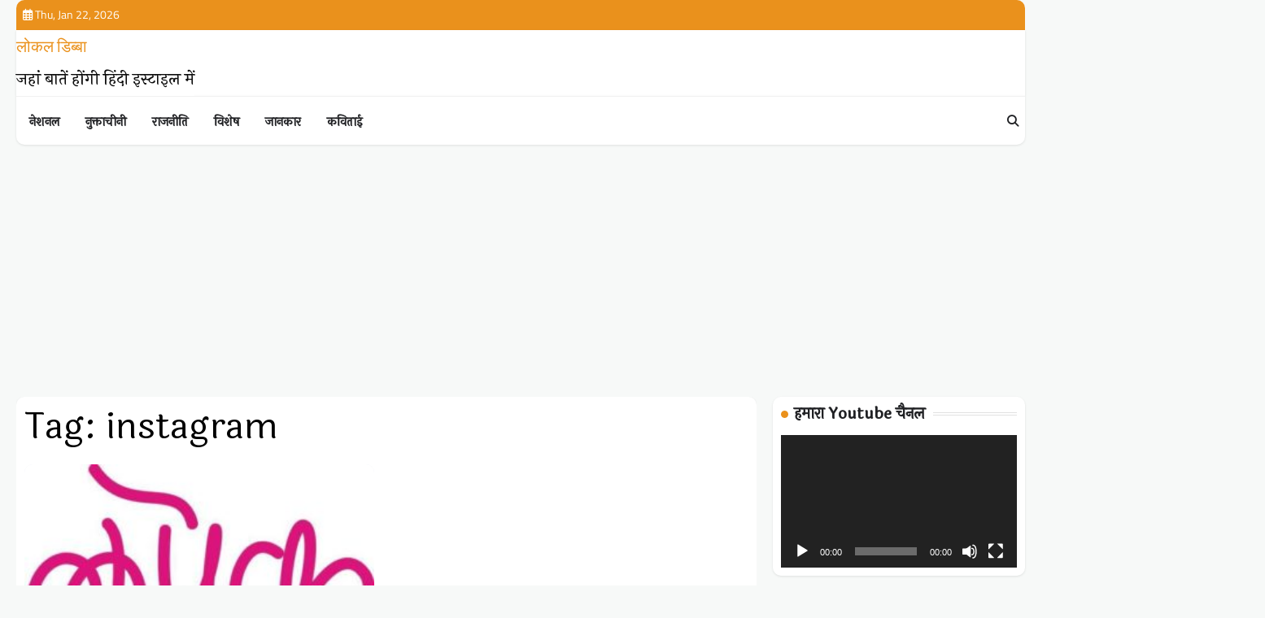

--- FILE ---
content_type: text/html; charset=utf-8
request_url: https://www.google.com/recaptcha/api2/aframe
body_size: 269
content:
<!DOCTYPE HTML><html><head><meta http-equiv="content-type" content="text/html; charset=UTF-8"></head><body><script nonce="x4JZ_ja_hrNpT35QQNzJKQ">/** Anti-fraud and anti-abuse applications only. See google.com/recaptcha */ try{var clients={'sodar':'https://pagead2.googlesyndication.com/pagead/sodar?'};window.addEventListener("message",function(a){try{if(a.source===window.parent){var b=JSON.parse(a.data);var c=clients[b['id']];if(c){var d=document.createElement('img');d.src=c+b['params']+'&rc='+(localStorage.getItem("rc::a")?sessionStorage.getItem("rc::b"):"");window.document.body.appendChild(d);sessionStorage.setItem("rc::e",parseInt(sessionStorage.getItem("rc::e")||0)+1);localStorage.setItem("rc::h",'1769061978440');}}}catch(b){}});window.parent.postMessage("_grecaptcha_ready", "*");}catch(b){}</script></body></html>

--- FILE ---
content_type: text/css
request_url: https://localdibba.com/wp-content/themes/exclusive-news/style.css?ver=1.0.1
body_size: 2420
content:
/**
Theme Name: Exclusive News
Theme URI: https://ascendoor.com/themes/exclusive-news/
Author: Ascendoor
Author URI: https://ascendoor.com/
Version: 1.0.1
Requires PHP: 7.4
Tested up to: 6.8
Requires at least: 5.0
Template: elite-news
Text Domain: exclusive-news
Description: Exclusive News ( child theme of Elite News ) theme is a versatile magazine template ideal for news sites, blogs, publishing platforms, and review websites. It offers numerous layouts and can be customized for different industries such as business, finance, healthcare, sports, fashion, and more. Featuring demo content that can be tailored to specific needs, the theme’s homepage showcases a clean, simple magazine-style design. It includes a post banner slider, the latest posts, and a custom widget layout. With its modern and minimalist aesthetic, the theme is user-friendly and easy to set up, especially with the provided pre-built demo. Additionally, the Exclusive News theme is responsive, ensuring optimal viewing across different screen resolutions and browsers. It is compatible with multiple browsers and has been optimized for speed, performance, and search engine optimization (SEO). Demo link: Demo link: https://demos.ascendoor.com/exclusive-news/
License: GNU General Public License v3 or later
License URI: http://www.gnu.org/licenses/gpl-3.0.html
Tags: custom-background, custom-logo, custom-colors, custom-menu, featured-images, threaded-comments, translation-ready, theme-options, footer-widgets, full-width-template, left-sidebar, right-sidebar, news, blog

This theme, like WordPress, is licensed under the GPL.
Use it to make something cool, have fun, and share what you've learned.

Exclusive News is based on Underscores https://underscores.me/, (C) 2012-2020 Automattic, Inc.
Underscores is distributed under the terms of the GNU GPL v2 or later.

Normalizing styles have been helped along thanks to the fine work of
Nicolas Gallagher and Jonathan Neal https://necolas.github.io/normalize.css/
*/
:root{
	--container-width: 1320px;
	--primary-color: #ea911c;
}
/*Banner section*/
.banner-section.style-2 .banner-section-wrapper {
	display: flex;
	flex-wrap: wrap;
	gap: 20px;
	align-items: flex-start;
}

.banner-section.style-2 .banner-section-wrapper .editor-advedr,
.banner-section.style-2 .banner-section-wrapper .banner-grid-section {
	padding: 10px;
	box-shadow: var(--shadow);
	border-radius: var(--border-radius-all);
	background-color: var(--clr-background);
}

.banner-section.style-2 .banner-section-wrapper .banner-grid-section {
	width: 100%;
	display: grid;
	gap: 20px;
	grid-template-columns: repeat(2, minmax(0, 1fr));
}

@media (min-width: 992px) {
	.banner-section.style-2 .banner-section-wrapper .banner-grid-section {
		width: calc(70% - 10px);
	}
}

@media (max-width: 600px) {
	.banner-section.style-2 .banner-section-wrapper .banner-grid-section {
		grid-template-columns: repeat(1, minmax(0, 1fr));
	}
}

@media (min-width: 601px) {
	.banner-section.style-2 .banner-section-wrapper .banner-grid-section .mag-post-single:first-child {
		grid-column: span 2;
	}
	.banner-section.style-2 .banner-section-wrapper .banner-grid-section .mag-post-single:first-child .mag-post-img {
		width: 50%;
		flex-shrink: 0;
	}
	.banner-section.style-2 .banner-section-wrapper .banner-grid-section .mag-post-single:first-child .mag-post-detail .mag-post-title {
		font-size: var(--font-size-lg);
	}
	.banner-section.style-2 .banner-section-wrapper .banner-grid-section .mag-post-single:first-child .mag-post-detail .mag-post-excerpt {
		display: block;
	}
}

.banner-section.style-2 .banner-section-wrapper .banner-grid-section .mag-post-single .mag-post-detail .mag-post-excerpt {
	display: none;
}

.banner-section.style-2 .banner-section-wrapper .editor-advedr {
	width: 100%;
}

@media (min-width: 992px) {
	.banner-section.style-2 .banner-section-wrapper .editor-advedr {
		width: calc(30% - 10px);
		position: sticky;
		top: 40px;
		align-self: flex-start;
	}
}

.banner-section.style-2 .banner-section-wrapper .editor-advedr .banner-adver a {
	display: block;
	font-size: 0;
}

.banner-section.style-2 .banner-section-wrapper .editor-advedr .banner-adver a:focus {
	outline-color: var(--theme-color);
	outline-offset: 2px;
}

.banner-section.style-2 .banner-section-wrapper .editor-advedr .banner-adver.two-adver a:not(:last-child) {
	margin-bottom: 20px;
}

@media (min-width: 992px) {
	.banner-section.style-2 .banner-section-wrapper.reversed-banner .banner-grid-section {
		order: 2;
	}
	.banner-section.style-2 .banner-section-wrapper.reversed-banner .editor-advedr {
		order: 1;
	}
}
.banner-section .editor-picks-wrapper .mag-post-single .mag-post-img .number {
    inset-inline-start: 5px;
    bottom: 5px;
    width: 30px;
    height: 30px;
	border-radius: 6px;
    font-size: calc(var(--font-size-sm) + 2px);
}

/* categories widget */
.magazine-category-section {
    container-type: inline-size;

    .magazine-child-category-wrapper {
        display: grid;
        grid-gap: 10px;
        grid-template-columns: repeat(3, 1fr);

        @container (max-width: 768px) {
            grid-template-columns: repeat(2, 1fr);
        }

        @container (max-width: 480px) {
            grid-template-columns: repeat(1, 1fr);
        }

        .category-single {
            position: relative;
            overflow: hidden;
            isolation: isolate;
            line-height: 0;
            display: flex;
            align-items: center;
            border-radius: 100vmax;

            &::before {
                position: absolute;
                content: "";
                left: 0;
                top: 0;
                width: 100%;
                height: 100%;
                background-color: #000;
                opacity: 0.3;
                z-index: 0;
                transition: all 0.3s ease;
            }

            img {
                position: absolute;
                left: 0;
                top: 0;
                height: 100%;
                width: 100%;
                object-fit: cover;
                z-index: -1;
                transition: all 0.3s ease;
            }

            a {
                width: 100%;
                position: relative;
                display: flex;
                flex-wrap: wrap;
                gap: 10px;
                align-items: center;
                text-decoration: none;
                color: #fff;
                padding: 20px;
                transition: all 0.3s ease;
                justify-content: space-between;
                border-radius: 100vmax;
                
                .category-title{
                    color: var(--clr-foreground);
                    line-height: 1;
                    font-size: calc(var(--font-size-sm) + 1px);
                    padding: 5px 12px 6px;
                    border-radius: 100vmax;
                    overflow: hidden;
                    position: relative;
                    isolation: isolate;
                    &::before{
                        content: "";
                        position: absolute;
                        inset: 0;
                        z-index: -1;
                        opacity: 0.8;
                        background-color: var(--light-bg-color);
                    }
                }
                .category-count-wrap{
                    position: relative;
                    overflow: hidden;
                    line-height: 1;
                    .category-icon{
                        i{
                            position: absolute;
                            top: 50%;
                            left: -30px;
                            transform: translateY(-50%);
                            color: #FFF;
                            transition: all 0.3s ease;
                            font-size: 14px;
                            visibility: hidden;
                            opacity: 0;
                        }
                    }
                    .category-no {
                        visibility: visible;
                        opacity: 1;
                        color: var(--white);
                        font-size: var(--font-size-sm);
                        transition: all 0.3s ease;
                    }
                }
            }

            &:focus-within,
            &:hover {
                &::before {
                    opacity: 0.7;
                }

                img {
                    transform: scale(1.1);
                }

                a {
                    opacity: 1;
                    .category-count-wrap{
                        .category-icon{
                            i {
                                left: 50%;
                                transform: translate(-50%, -50%);
                                visibility: visible;
                                opacity: 1;
                            }
                        }
                        .category-no {
                            visibility: hidden;
                            opacity: 0;
                        }
                    }

                }
            }

            &.no-category-image {
                &:before {
                    opacity: 1;
                    background-color: var(--clr-background);
                }

                a {
                    color: var(--clr-foreground);
                    border: 1px solid var(--clr-sub-border);

                    .category-count-wrap{
                        .category-icon i,
                        .category-no{
                            color: var(--clr-foreground);
                        }
                    }

                    &:focus,
                    &:hover {
                        color: var(--primary-color);
                        border: 1px solid var(--clr-foreground);
                    }
                }
            }
        }

    }
}
/* categories widget */

/* trending post carousel section========================= */
.magazine-trending-carousel-section {
    container-type: inline-size;

    .magazine-trending-carousel-section-wrapper {
        .mag-post-single.list-design {

            .mag-post-img {
                .trending-counter {
                    bottom: 5px;
                    inset-inline-start: 5px;
                    inline-size: 30px;
                    border-radius: 6px;
                    font-size: calc(var(--font-size-sm) + 2px);
                }
            }
        }

        &.style-2 {
            .mag-post-single {
                &:first-child {
                    flex-direction: column;

                    .mag-post-img {
                        aspect-ratio: 1 / 0.7;
                        width: 100%;
                    }

                    .mag-post-detail {
                        width: 100%;

                        .mag-post-title {
                            font-size: var(--font-size-base);
                            overflow: unset;
                            display: block;
                            -webkit-line-clamp: unset;
                            -webkit-box-orient: unset;
                        }
                    }
                }
            }
        }
    }
}

/* trending post carousel section========================= */

/* Social Icons */
.widget_elite_news_social_icons {
    container-type: inline-size;

    ul.social-links {
		container-type: unset;
        display: block;
        font-size: 0;

        li {
            border: none;
            margin: 0;
            padding: 0;
            width: 25%;
            display: inline-block;

            @container (max-width: 768px) {
                width: 50%;
            }

            @container (max-width: 325px) {
                width: 100%;
            }

            a {
                opacity: 1;
                margin: 0 5px 5px 0;
                overflow: hidden;
                padding: 0;
                height: 34px;
                border-radius: 100vmax;
                justify-content: flex-start;
                padding-inline-end: 15px;

                &::before {
                    display: flex;
                    align-items: center;
                    justify-content: center;
                    flex-shrink: 0;
                    height: 100%;
                    width: 34px;
                    line-height: 0;
                    border-radius: 100vmax;
                    background-color: rgba(0, 0, 0, 0.15);
                }

                &:focus,
                &:hover {
					opacity: 1;
                    padding-inline-end: 0;

                    &::before {
                        width: 100%;
                    }
                }
            }
        }
    }
}

/* Social Icons */

--- FILE ---
content_type: application/javascript; charset=utf-8
request_url: https://fundingchoicesmessages.google.com/f/AGSKWxUxnNpOYnc81yFvfNPs9ySJd7zWSqUHlNzB93FdXuD_ChRRQcb4MYYiOBzKDiLVVJ5gn22WkSDucAj0DBh3DKQvCkZWGsC6Ti9QHxLzxFvfnu4X-4DcM2kTFostUaVY1_rqF4egeQ==?fccs=W251bGwsbnVsbCxudWxsLG51bGwsbnVsbCxudWxsLFsxNzY5MDYxOTc4LDg4NTAwMDAwMF0sbnVsbCxudWxsLG51bGwsW251bGwsWzcsNl0sbnVsbCxudWxsLG51bGwsbnVsbCxudWxsLG51bGwsbnVsbCxudWxsLG51bGwsM10sImh0dHBzOi8vbG9jYWxkaWJiYS5jb20vdGFnL2luc3RhZ3JhbS8iLG51bGwsW1s4LCI5b0VCUi01bXFxbyJdLFs5LCJlbi1VUyJdLFsxNiwiWzEsMSwxXSJdLFsxOSwiMiJdLFsxNywiWzBdIl0sWzI0LCIiXSxbMjksImZhbHNlIl1dXQ
body_size: 115
content:
if (typeof __googlefc.fcKernelManager.run === 'function') {"use strict";this.default_ContributorServingResponseClientJs=this.default_ContributorServingResponseClientJs||{};(function(_){var window=this;
try{
var qp=function(a){this.A=_.t(a)};_.u(qp,_.J);var rp=function(a){this.A=_.t(a)};_.u(rp,_.J);rp.prototype.getWhitelistStatus=function(){return _.F(this,2)};var sp=function(a){this.A=_.t(a)};_.u(sp,_.J);var tp=_.ed(sp),up=function(a,b,c){this.B=a;this.j=_.A(b,qp,1);this.l=_.A(b,_.Pk,3);this.F=_.A(b,rp,4);a=this.B.location.hostname;this.D=_.Fg(this.j,2)&&_.O(this.j,2)!==""?_.O(this.j,2):a;a=new _.Qg(_.Qk(this.l));this.C=new _.dh(_.q.document,this.D,a);this.console=null;this.o=new _.mp(this.B,c,a)};
up.prototype.run=function(){if(_.O(this.j,3)){var a=this.C,b=_.O(this.j,3),c=_.fh(a),d=new _.Wg;b=_.hg(d,1,b);c=_.C(c,1,b);_.jh(a,c)}else _.gh(this.C,"FCNEC");_.op(this.o,_.A(this.l,_.De,1),this.l.getDefaultConsentRevocationText(),this.l.getDefaultConsentRevocationCloseText(),this.l.getDefaultConsentRevocationAttestationText(),this.D);_.pp(this.o,_.F(this.F,1),this.F.getWhitelistStatus());var e;a=(e=this.B.googlefc)==null?void 0:e.__executeManualDeployment;a!==void 0&&typeof a==="function"&&_.To(this.o.G,
"manualDeploymentApi")};var vp=function(){};vp.prototype.run=function(a,b,c){var d;return _.v(function(e){d=tp(b);(new up(a,d,c)).run();return e.return({})})};_.Tk(7,new vp);
}catch(e){_._DumpException(e)}
}).call(this,this.default_ContributorServingResponseClientJs);
// Google Inc.

//# sourceURL=/_/mss/boq-content-ads-contributor/_/js/k=boq-content-ads-contributor.ContributorServingResponseClientJs.en_US.9oEBR-5mqqo.es5.O/d=1/exm=ad_blocking_detection_executable,kernel_loader,loader_js_executable/ed=1/rs=AJlcJMwtVrnwsvCgvFVyuqXAo8GMo9641A/m=cookie_refresh_executable
__googlefc.fcKernelManager.run('\x5b\x5b\x5b7,\x22\x5b\x5bnull,\\\x22localdibba.com\\\x22,\\\x22AKsRol-nUk6ivEr-1Vw1jcxj348BoX3DR-J54fKuJQPmganXfpq2geDDi354-ovkL2rJ4V3BzhQriDuftsOlXHPeeb5NnZOaQkotfMgUBpRde9oAOAuC6iIrDmBpO_yhDfHhNKLg9lFBmyTKIZqBSEq7jxZpP2AGVg\\\\u003d\\\\u003d\\\x22\x5d,null,\x5b\x5bnull,null,null,\\\x22https:\/\/fundingchoicesmessages.google.com\/f\/AGSKWxVg04tn7WlM9p1ZtBjj3oDZfb3Uri0FQefWDfjEXZE0Gxx5pJz9o_0p36ME7KKZFeDpBVJ2CjGNtiZwSfv-8NbWPk_c0zQRltRs5hr4K84FbfuJ3kQn9akGAw51iyThDXl66xiJtg\\\\u003d\\\\u003d\\\x22\x5d,null,null,\x5bnull,null,null,\\\x22https:\/\/fundingchoicesmessages.google.com\/el\/AGSKWxVLLQga0E3Lx_5nxBQPdImVQru9_EbsnxhiTgO_DmxooTxf82HvxIE4Z7kwRV-edx0itaH4ERW3igC3-pZnMbwfwz1rCN-DEzd31LSXxefgiXdSfkwfxJJpyfsD2DRMWJ1V65tEQA\\\\u003d\\\\u003d\\\x22\x5d,null,\x5bnull,\x5b7,6\x5d,null,null,null,null,null,null,null,null,null,3\x5d\x5d,\x5b2,1\x5d\x5d\x22\x5d\x5d,\x5bnull,null,null,\x22https:\/\/fundingchoicesmessages.google.com\/f\/AGSKWxVD54X_KQjthijFLDgUIx596q9NAnycb6hlVc_lfi_sCjoUys-X7Ypjc3by-hEvjwc71HCBd6XsA6GJF968xwsQ2SxPJSgN8ZaDqkL6xh21Q0J9LLGYtrfgSXKzWyJvsGAJkVP2kQ\\u003d\\u003d\x22\x5d\x5d');}

--- FILE ---
content_type: application/javascript; charset=utf-8
request_url: https://fundingchoicesmessages.google.com/f/AGSKWxVCVTDLXvCyXEmbB88FyK8SRdOL6HKIo-zMi2Uqa-nWSV4MbIxTflpC4jFCWpUTsjU6S25_xbTip6KJ__qfOPR9-KY6whIHxTxU1Mufd6sLJlP_CeC8cREKlap6z_cSLA7jW53vVUFEBH_ZkLKI2wajdg5TEgbXP9hvsVxDXHUiG4hxquHsdgpFeT-v/_/lijitads./columnadcounter./AdS/RAD..adsby./adback.
body_size: -1289
content:
window['9fb2ee23-14d0-4e82-a026-bff2ea6285f5'] = true;